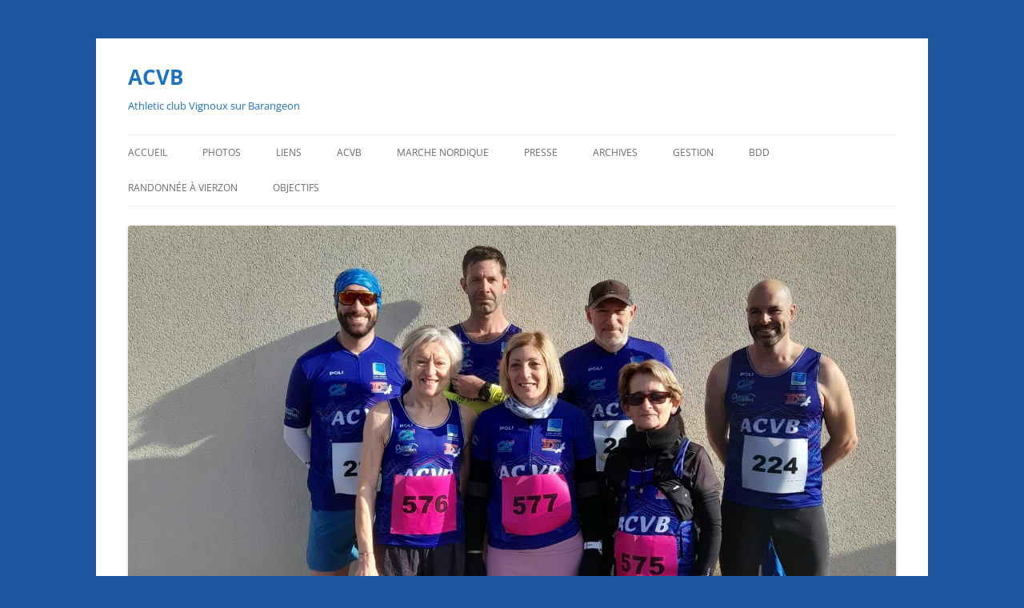

--- FILE ---
content_type: text/html; charset=UTF-8
request_url: https://acvb18.com/index.php/2021/11/30/
body_size: 10823
content:
<!DOCTYPE html>
<html lang="fr-FR">
<head>
<meta charset="UTF-8" />
<meta name="viewport" content="width=device-width, initial-scale=1.0" />
<title>30 | novembre | 2021 | ACVB</title>
<link rel="profile" href="https://gmpg.org/xfn/11" />
<link rel="pingback" href="https://acvb18.com/xmlrpc.php">
<meta name='robots' content='max-image-preview:large' />
<link rel="alternate" type="application/rss+xml" title="ACVB &raquo; Flux" href="https://acvb18.com/index.php/feed/" />
<link rel="alternate" type="application/rss+xml" title="ACVB &raquo; Flux des commentaires" href="https://acvb18.com/index.php/comments/feed/" />
<style id='wp-img-auto-sizes-contain-inline-css' type='text/css'>
img:is([sizes=auto i],[sizes^="auto," i]){contain-intrinsic-size:3000px 1500px}
/*# sourceURL=wp-img-auto-sizes-contain-inline-css */
</style>
<style id='wp-emoji-styles-inline-css' type='text/css'>

	img.wp-smiley, img.emoji {
		display: inline !important;
		border: none !important;
		box-shadow: none !important;
		height: 1em !important;
		width: 1em !important;
		margin: 0 0.07em !important;
		vertical-align: -0.1em !important;
		background: none !important;
		padding: 0 !important;
	}
/*# sourceURL=wp-emoji-styles-inline-css */
</style>
<style id='wp-block-library-inline-css' type='text/css'>
:root{--wp-block-synced-color:#7a00df;--wp-block-synced-color--rgb:122,0,223;--wp-bound-block-color:var(--wp-block-synced-color);--wp-editor-canvas-background:#ddd;--wp-admin-theme-color:#007cba;--wp-admin-theme-color--rgb:0,124,186;--wp-admin-theme-color-darker-10:#006ba1;--wp-admin-theme-color-darker-10--rgb:0,107,160.5;--wp-admin-theme-color-darker-20:#005a87;--wp-admin-theme-color-darker-20--rgb:0,90,135;--wp-admin-border-width-focus:2px}@media (min-resolution:192dpi){:root{--wp-admin-border-width-focus:1.5px}}.wp-element-button{cursor:pointer}:root .has-very-light-gray-background-color{background-color:#eee}:root .has-very-dark-gray-background-color{background-color:#313131}:root .has-very-light-gray-color{color:#eee}:root .has-very-dark-gray-color{color:#313131}:root .has-vivid-green-cyan-to-vivid-cyan-blue-gradient-background{background:linear-gradient(135deg,#00d084,#0693e3)}:root .has-purple-crush-gradient-background{background:linear-gradient(135deg,#34e2e4,#4721fb 50%,#ab1dfe)}:root .has-hazy-dawn-gradient-background{background:linear-gradient(135deg,#faaca8,#dad0ec)}:root .has-subdued-olive-gradient-background{background:linear-gradient(135deg,#fafae1,#67a671)}:root .has-atomic-cream-gradient-background{background:linear-gradient(135deg,#fdd79a,#004a59)}:root .has-nightshade-gradient-background{background:linear-gradient(135deg,#330968,#31cdcf)}:root .has-midnight-gradient-background{background:linear-gradient(135deg,#020381,#2874fc)}:root{--wp--preset--font-size--normal:16px;--wp--preset--font-size--huge:42px}.has-regular-font-size{font-size:1em}.has-larger-font-size{font-size:2.625em}.has-normal-font-size{font-size:var(--wp--preset--font-size--normal)}.has-huge-font-size{font-size:var(--wp--preset--font-size--huge)}.has-text-align-center{text-align:center}.has-text-align-left{text-align:left}.has-text-align-right{text-align:right}.has-fit-text{white-space:nowrap!important}#end-resizable-editor-section{display:none}.aligncenter{clear:both}.items-justified-left{justify-content:flex-start}.items-justified-center{justify-content:center}.items-justified-right{justify-content:flex-end}.items-justified-space-between{justify-content:space-between}.screen-reader-text{border:0;clip-path:inset(50%);height:1px;margin:-1px;overflow:hidden;padding:0;position:absolute;width:1px;word-wrap:normal!important}.screen-reader-text:focus{background-color:#ddd;clip-path:none;color:#444;display:block;font-size:1em;height:auto;left:5px;line-height:normal;padding:15px 23px 14px;text-decoration:none;top:5px;width:auto;z-index:100000}html :where(.has-border-color){border-style:solid}html :where([style*=border-top-color]){border-top-style:solid}html :where([style*=border-right-color]){border-right-style:solid}html :where([style*=border-bottom-color]){border-bottom-style:solid}html :where([style*=border-left-color]){border-left-style:solid}html :where([style*=border-width]){border-style:solid}html :where([style*=border-top-width]){border-top-style:solid}html :where([style*=border-right-width]){border-right-style:solid}html :where([style*=border-bottom-width]){border-bottom-style:solid}html :where([style*=border-left-width]){border-left-style:solid}html :where(img[class*=wp-image-]){height:auto;max-width:100%}:where(figure){margin:0 0 1em}html :where(.is-position-sticky){--wp-admin--admin-bar--position-offset:var(--wp-admin--admin-bar--height,0px)}@media screen and (max-width:600px){html :where(.is-position-sticky){--wp-admin--admin-bar--position-offset:0px}}

/*# sourceURL=wp-block-library-inline-css */
</style><style id='wp-block-heading-inline-css' type='text/css'>
h1:where(.wp-block-heading).has-background,h2:where(.wp-block-heading).has-background,h3:where(.wp-block-heading).has-background,h4:where(.wp-block-heading).has-background,h5:where(.wp-block-heading).has-background,h6:where(.wp-block-heading).has-background{padding:1.25em 2.375em}h1.has-text-align-left[style*=writing-mode]:where([style*=vertical-lr]),h1.has-text-align-right[style*=writing-mode]:where([style*=vertical-rl]),h2.has-text-align-left[style*=writing-mode]:where([style*=vertical-lr]),h2.has-text-align-right[style*=writing-mode]:where([style*=vertical-rl]),h3.has-text-align-left[style*=writing-mode]:where([style*=vertical-lr]),h3.has-text-align-right[style*=writing-mode]:where([style*=vertical-rl]),h4.has-text-align-left[style*=writing-mode]:where([style*=vertical-lr]),h4.has-text-align-right[style*=writing-mode]:where([style*=vertical-rl]),h5.has-text-align-left[style*=writing-mode]:where([style*=vertical-lr]),h5.has-text-align-right[style*=writing-mode]:where([style*=vertical-rl]),h6.has-text-align-left[style*=writing-mode]:where([style*=vertical-lr]),h6.has-text-align-right[style*=writing-mode]:where([style*=vertical-rl]){rotate:180deg}
/*# sourceURL=https://acvb18.com/wp-includes/blocks/heading/style.min.css */
</style>
<style id='wp-block-image-inline-css' type='text/css'>
.wp-block-image>a,.wp-block-image>figure>a{display:inline-block}.wp-block-image img{box-sizing:border-box;height:auto;max-width:100%;vertical-align:bottom}@media not (prefers-reduced-motion){.wp-block-image img.hide{visibility:hidden}.wp-block-image img.show{animation:show-content-image .4s}}.wp-block-image[style*=border-radius] img,.wp-block-image[style*=border-radius]>a{border-radius:inherit}.wp-block-image.has-custom-border img{box-sizing:border-box}.wp-block-image.aligncenter{text-align:center}.wp-block-image.alignfull>a,.wp-block-image.alignwide>a{width:100%}.wp-block-image.alignfull img,.wp-block-image.alignwide img{height:auto;width:100%}.wp-block-image .aligncenter,.wp-block-image .alignleft,.wp-block-image .alignright,.wp-block-image.aligncenter,.wp-block-image.alignleft,.wp-block-image.alignright{display:table}.wp-block-image .aligncenter>figcaption,.wp-block-image .alignleft>figcaption,.wp-block-image .alignright>figcaption,.wp-block-image.aligncenter>figcaption,.wp-block-image.alignleft>figcaption,.wp-block-image.alignright>figcaption{caption-side:bottom;display:table-caption}.wp-block-image .alignleft{float:left;margin:.5em 1em .5em 0}.wp-block-image .alignright{float:right;margin:.5em 0 .5em 1em}.wp-block-image .aligncenter{margin-left:auto;margin-right:auto}.wp-block-image :where(figcaption){margin-bottom:1em;margin-top:.5em}.wp-block-image.is-style-circle-mask img{border-radius:9999px}@supports ((-webkit-mask-image:none) or (mask-image:none)) or (-webkit-mask-image:none){.wp-block-image.is-style-circle-mask img{border-radius:0;-webkit-mask-image:url('data:image/svg+xml;utf8,<svg viewBox="0 0 100 100" xmlns="http://www.w3.org/2000/svg"><circle cx="50" cy="50" r="50"/></svg>');mask-image:url('data:image/svg+xml;utf8,<svg viewBox="0 0 100 100" xmlns="http://www.w3.org/2000/svg"><circle cx="50" cy="50" r="50"/></svg>');mask-mode:alpha;-webkit-mask-position:center;mask-position:center;-webkit-mask-repeat:no-repeat;mask-repeat:no-repeat;-webkit-mask-size:contain;mask-size:contain}}:root :where(.wp-block-image.is-style-rounded img,.wp-block-image .is-style-rounded img){border-radius:9999px}.wp-block-image figure{margin:0}.wp-lightbox-container{display:flex;flex-direction:column;position:relative}.wp-lightbox-container img{cursor:zoom-in}.wp-lightbox-container img:hover+button{opacity:1}.wp-lightbox-container button{align-items:center;backdrop-filter:blur(16px) saturate(180%);background-color:#5a5a5a40;border:none;border-radius:4px;cursor:zoom-in;display:flex;height:20px;justify-content:center;opacity:0;padding:0;position:absolute;right:16px;text-align:center;top:16px;width:20px;z-index:100}@media not (prefers-reduced-motion){.wp-lightbox-container button{transition:opacity .2s ease}}.wp-lightbox-container button:focus-visible{outline:3px auto #5a5a5a40;outline:3px auto -webkit-focus-ring-color;outline-offset:3px}.wp-lightbox-container button:hover{cursor:pointer;opacity:1}.wp-lightbox-container button:focus{opacity:1}.wp-lightbox-container button:focus,.wp-lightbox-container button:hover,.wp-lightbox-container button:not(:hover):not(:active):not(.has-background){background-color:#5a5a5a40;border:none}.wp-lightbox-overlay{box-sizing:border-box;cursor:zoom-out;height:100vh;left:0;overflow:hidden;position:fixed;top:0;visibility:hidden;width:100%;z-index:100000}.wp-lightbox-overlay .close-button{align-items:center;cursor:pointer;display:flex;justify-content:center;min-height:40px;min-width:40px;padding:0;position:absolute;right:calc(env(safe-area-inset-right) + 16px);top:calc(env(safe-area-inset-top) + 16px);z-index:5000000}.wp-lightbox-overlay .close-button:focus,.wp-lightbox-overlay .close-button:hover,.wp-lightbox-overlay .close-button:not(:hover):not(:active):not(.has-background){background:none;border:none}.wp-lightbox-overlay .lightbox-image-container{height:var(--wp--lightbox-container-height);left:50%;overflow:hidden;position:absolute;top:50%;transform:translate(-50%,-50%);transform-origin:top left;width:var(--wp--lightbox-container-width);z-index:9999999999}.wp-lightbox-overlay .wp-block-image{align-items:center;box-sizing:border-box;display:flex;height:100%;justify-content:center;margin:0;position:relative;transform-origin:0 0;width:100%;z-index:3000000}.wp-lightbox-overlay .wp-block-image img{height:var(--wp--lightbox-image-height);min-height:var(--wp--lightbox-image-height);min-width:var(--wp--lightbox-image-width);width:var(--wp--lightbox-image-width)}.wp-lightbox-overlay .wp-block-image figcaption{display:none}.wp-lightbox-overlay button{background:none;border:none}.wp-lightbox-overlay .scrim{background-color:#fff;height:100%;opacity:.9;position:absolute;width:100%;z-index:2000000}.wp-lightbox-overlay.active{visibility:visible}@media not (prefers-reduced-motion){.wp-lightbox-overlay.active{animation:turn-on-visibility .25s both}.wp-lightbox-overlay.active img{animation:turn-on-visibility .35s both}.wp-lightbox-overlay.show-closing-animation:not(.active){animation:turn-off-visibility .35s both}.wp-lightbox-overlay.show-closing-animation:not(.active) img{animation:turn-off-visibility .25s both}.wp-lightbox-overlay.zoom.active{animation:none;opacity:1;visibility:visible}.wp-lightbox-overlay.zoom.active .lightbox-image-container{animation:lightbox-zoom-in .4s}.wp-lightbox-overlay.zoom.active .lightbox-image-container img{animation:none}.wp-lightbox-overlay.zoom.active .scrim{animation:turn-on-visibility .4s forwards}.wp-lightbox-overlay.zoom.show-closing-animation:not(.active){animation:none}.wp-lightbox-overlay.zoom.show-closing-animation:not(.active) .lightbox-image-container{animation:lightbox-zoom-out .4s}.wp-lightbox-overlay.zoom.show-closing-animation:not(.active) .lightbox-image-container img{animation:none}.wp-lightbox-overlay.zoom.show-closing-animation:not(.active) .scrim{animation:turn-off-visibility .4s forwards}}@keyframes show-content-image{0%{visibility:hidden}99%{visibility:hidden}to{visibility:visible}}@keyframes turn-on-visibility{0%{opacity:0}to{opacity:1}}@keyframes turn-off-visibility{0%{opacity:1;visibility:visible}99%{opacity:0;visibility:visible}to{opacity:0;visibility:hidden}}@keyframes lightbox-zoom-in{0%{transform:translate(calc((-100vw + var(--wp--lightbox-scrollbar-width))/2 + var(--wp--lightbox-initial-left-position)),calc(-50vh + var(--wp--lightbox-initial-top-position))) scale(var(--wp--lightbox-scale))}to{transform:translate(-50%,-50%) scale(1)}}@keyframes lightbox-zoom-out{0%{transform:translate(-50%,-50%) scale(1);visibility:visible}99%{visibility:visible}to{transform:translate(calc((-100vw + var(--wp--lightbox-scrollbar-width))/2 + var(--wp--lightbox-initial-left-position)),calc(-50vh + var(--wp--lightbox-initial-top-position))) scale(var(--wp--lightbox-scale));visibility:hidden}}
/*# sourceURL=https://acvb18.com/wp-includes/blocks/image/style.min.css */
</style>
<style id='wp-block-image-theme-inline-css' type='text/css'>
:root :where(.wp-block-image figcaption){color:#555;font-size:13px;text-align:center}.is-dark-theme :root :where(.wp-block-image figcaption){color:#ffffffa6}.wp-block-image{margin:0 0 1em}
/*# sourceURL=https://acvb18.com/wp-includes/blocks/image/theme.min.css */
</style>
<style id='wp-block-list-inline-css' type='text/css'>
ol,ul{box-sizing:border-box}:root :where(.wp-block-list.has-background){padding:1.25em 2.375em}
/*# sourceURL=https://acvb18.com/wp-includes/blocks/list/style.min.css */
</style>
<style id='wp-block-paragraph-inline-css' type='text/css'>
.is-small-text{font-size:.875em}.is-regular-text{font-size:1em}.is-large-text{font-size:2.25em}.is-larger-text{font-size:3em}.has-drop-cap:not(:focus):first-letter{float:left;font-size:8.4em;font-style:normal;font-weight:100;line-height:.68;margin:.05em .1em 0 0;text-transform:uppercase}body.rtl .has-drop-cap:not(:focus):first-letter{float:none;margin-left:.1em}p.has-drop-cap.has-background{overflow:hidden}:root :where(p.has-background){padding:1.25em 2.375em}:where(p.has-text-color:not(.has-link-color)) a{color:inherit}p.has-text-align-left[style*="writing-mode:vertical-lr"],p.has-text-align-right[style*="writing-mode:vertical-rl"]{rotate:180deg}
/*# sourceURL=https://acvb18.com/wp-includes/blocks/paragraph/style.min.css */
</style>
<style id='global-styles-inline-css' type='text/css'>
:root{--wp--preset--aspect-ratio--square: 1;--wp--preset--aspect-ratio--4-3: 4/3;--wp--preset--aspect-ratio--3-4: 3/4;--wp--preset--aspect-ratio--3-2: 3/2;--wp--preset--aspect-ratio--2-3: 2/3;--wp--preset--aspect-ratio--16-9: 16/9;--wp--preset--aspect-ratio--9-16: 9/16;--wp--preset--color--black: #000000;--wp--preset--color--cyan-bluish-gray: #abb8c3;--wp--preset--color--white: #fff;--wp--preset--color--pale-pink: #f78da7;--wp--preset--color--vivid-red: #cf2e2e;--wp--preset--color--luminous-vivid-orange: #ff6900;--wp--preset--color--luminous-vivid-amber: #fcb900;--wp--preset--color--light-green-cyan: #7bdcb5;--wp--preset--color--vivid-green-cyan: #00d084;--wp--preset--color--pale-cyan-blue: #8ed1fc;--wp--preset--color--vivid-cyan-blue: #0693e3;--wp--preset--color--vivid-purple: #9b51e0;--wp--preset--color--blue: #21759b;--wp--preset--color--dark-gray: #444;--wp--preset--color--medium-gray: #9f9f9f;--wp--preset--color--light-gray: #e6e6e6;--wp--preset--gradient--vivid-cyan-blue-to-vivid-purple: linear-gradient(135deg,rgb(6,147,227) 0%,rgb(155,81,224) 100%);--wp--preset--gradient--light-green-cyan-to-vivid-green-cyan: linear-gradient(135deg,rgb(122,220,180) 0%,rgb(0,208,130) 100%);--wp--preset--gradient--luminous-vivid-amber-to-luminous-vivid-orange: linear-gradient(135deg,rgb(252,185,0) 0%,rgb(255,105,0) 100%);--wp--preset--gradient--luminous-vivid-orange-to-vivid-red: linear-gradient(135deg,rgb(255,105,0) 0%,rgb(207,46,46) 100%);--wp--preset--gradient--very-light-gray-to-cyan-bluish-gray: linear-gradient(135deg,rgb(238,238,238) 0%,rgb(169,184,195) 100%);--wp--preset--gradient--cool-to-warm-spectrum: linear-gradient(135deg,rgb(74,234,220) 0%,rgb(151,120,209) 20%,rgb(207,42,186) 40%,rgb(238,44,130) 60%,rgb(251,105,98) 80%,rgb(254,248,76) 100%);--wp--preset--gradient--blush-light-purple: linear-gradient(135deg,rgb(255,206,236) 0%,rgb(152,150,240) 100%);--wp--preset--gradient--blush-bordeaux: linear-gradient(135deg,rgb(254,205,165) 0%,rgb(254,45,45) 50%,rgb(107,0,62) 100%);--wp--preset--gradient--luminous-dusk: linear-gradient(135deg,rgb(255,203,112) 0%,rgb(199,81,192) 50%,rgb(65,88,208) 100%);--wp--preset--gradient--pale-ocean: linear-gradient(135deg,rgb(255,245,203) 0%,rgb(182,227,212) 50%,rgb(51,167,181) 100%);--wp--preset--gradient--electric-grass: linear-gradient(135deg,rgb(202,248,128) 0%,rgb(113,206,126) 100%);--wp--preset--gradient--midnight: linear-gradient(135deg,rgb(2,3,129) 0%,rgb(40,116,252) 100%);--wp--preset--font-size--small: 13px;--wp--preset--font-size--medium: 20px;--wp--preset--font-size--large: 36px;--wp--preset--font-size--x-large: 42px;--wp--preset--spacing--20: 0.44rem;--wp--preset--spacing--30: 0.67rem;--wp--preset--spacing--40: 1rem;--wp--preset--spacing--50: 1.5rem;--wp--preset--spacing--60: 2.25rem;--wp--preset--spacing--70: 3.38rem;--wp--preset--spacing--80: 5.06rem;--wp--preset--shadow--natural: 6px 6px 9px rgba(0, 0, 0, 0.2);--wp--preset--shadow--deep: 12px 12px 50px rgba(0, 0, 0, 0.4);--wp--preset--shadow--sharp: 6px 6px 0px rgba(0, 0, 0, 0.2);--wp--preset--shadow--outlined: 6px 6px 0px -3px rgb(255, 255, 255), 6px 6px rgb(0, 0, 0);--wp--preset--shadow--crisp: 6px 6px 0px rgb(0, 0, 0);}:where(.is-layout-flex){gap: 0.5em;}:where(.is-layout-grid){gap: 0.5em;}body .is-layout-flex{display: flex;}.is-layout-flex{flex-wrap: wrap;align-items: center;}.is-layout-flex > :is(*, div){margin: 0;}body .is-layout-grid{display: grid;}.is-layout-grid > :is(*, div){margin: 0;}:where(.wp-block-columns.is-layout-flex){gap: 2em;}:where(.wp-block-columns.is-layout-grid){gap: 2em;}:where(.wp-block-post-template.is-layout-flex){gap: 1.25em;}:where(.wp-block-post-template.is-layout-grid){gap: 1.25em;}.has-black-color{color: var(--wp--preset--color--black) !important;}.has-cyan-bluish-gray-color{color: var(--wp--preset--color--cyan-bluish-gray) !important;}.has-white-color{color: var(--wp--preset--color--white) !important;}.has-pale-pink-color{color: var(--wp--preset--color--pale-pink) !important;}.has-vivid-red-color{color: var(--wp--preset--color--vivid-red) !important;}.has-luminous-vivid-orange-color{color: var(--wp--preset--color--luminous-vivid-orange) !important;}.has-luminous-vivid-amber-color{color: var(--wp--preset--color--luminous-vivid-amber) !important;}.has-light-green-cyan-color{color: var(--wp--preset--color--light-green-cyan) !important;}.has-vivid-green-cyan-color{color: var(--wp--preset--color--vivid-green-cyan) !important;}.has-pale-cyan-blue-color{color: var(--wp--preset--color--pale-cyan-blue) !important;}.has-vivid-cyan-blue-color{color: var(--wp--preset--color--vivid-cyan-blue) !important;}.has-vivid-purple-color{color: var(--wp--preset--color--vivid-purple) !important;}.has-black-background-color{background-color: var(--wp--preset--color--black) !important;}.has-cyan-bluish-gray-background-color{background-color: var(--wp--preset--color--cyan-bluish-gray) !important;}.has-white-background-color{background-color: var(--wp--preset--color--white) !important;}.has-pale-pink-background-color{background-color: var(--wp--preset--color--pale-pink) !important;}.has-vivid-red-background-color{background-color: var(--wp--preset--color--vivid-red) !important;}.has-luminous-vivid-orange-background-color{background-color: var(--wp--preset--color--luminous-vivid-orange) !important;}.has-luminous-vivid-amber-background-color{background-color: var(--wp--preset--color--luminous-vivid-amber) !important;}.has-light-green-cyan-background-color{background-color: var(--wp--preset--color--light-green-cyan) !important;}.has-vivid-green-cyan-background-color{background-color: var(--wp--preset--color--vivid-green-cyan) !important;}.has-pale-cyan-blue-background-color{background-color: var(--wp--preset--color--pale-cyan-blue) !important;}.has-vivid-cyan-blue-background-color{background-color: var(--wp--preset--color--vivid-cyan-blue) !important;}.has-vivid-purple-background-color{background-color: var(--wp--preset--color--vivid-purple) !important;}.has-black-border-color{border-color: var(--wp--preset--color--black) !important;}.has-cyan-bluish-gray-border-color{border-color: var(--wp--preset--color--cyan-bluish-gray) !important;}.has-white-border-color{border-color: var(--wp--preset--color--white) !important;}.has-pale-pink-border-color{border-color: var(--wp--preset--color--pale-pink) !important;}.has-vivid-red-border-color{border-color: var(--wp--preset--color--vivid-red) !important;}.has-luminous-vivid-orange-border-color{border-color: var(--wp--preset--color--luminous-vivid-orange) !important;}.has-luminous-vivid-amber-border-color{border-color: var(--wp--preset--color--luminous-vivid-amber) !important;}.has-light-green-cyan-border-color{border-color: var(--wp--preset--color--light-green-cyan) !important;}.has-vivid-green-cyan-border-color{border-color: var(--wp--preset--color--vivid-green-cyan) !important;}.has-pale-cyan-blue-border-color{border-color: var(--wp--preset--color--pale-cyan-blue) !important;}.has-vivid-cyan-blue-border-color{border-color: var(--wp--preset--color--vivid-cyan-blue) !important;}.has-vivid-purple-border-color{border-color: var(--wp--preset--color--vivid-purple) !important;}.has-vivid-cyan-blue-to-vivid-purple-gradient-background{background: var(--wp--preset--gradient--vivid-cyan-blue-to-vivid-purple) !important;}.has-light-green-cyan-to-vivid-green-cyan-gradient-background{background: var(--wp--preset--gradient--light-green-cyan-to-vivid-green-cyan) !important;}.has-luminous-vivid-amber-to-luminous-vivid-orange-gradient-background{background: var(--wp--preset--gradient--luminous-vivid-amber-to-luminous-vivid-orange) !important;}.has-luminous-vivid-orange-to-vivid-red-gradient-background{background: var(--wp--preset--gradient--luminous-vivid-orange-to-vivid-red) !important;}.has-very-light-gray-to-cyan-bluish-gray-gradient-background{background: var(--wp--preset--gradient--very-light-gray-to-cyan-bluish-gray) !important;}.has-cool-to-warm-spectrum-gradient-background{background: var(--wp--preset--gradient--cool-to-warm-spectrum) !important;}.has-blush-light-purple-gradient-background{background: var(--wp--preset--gradient--blush-light-purple) !important;}.has-blush-bordeaux-gradient-background{background: var(--wp--preset--gradient--blush-bordeaux) !important;}.has-luminous-dusk-gradient-background{background: var(--wp--preset--gradient--luminous-dusk) !important;}.has-pale-ocean-gradient-background{background: var(--wp--preset--gradient--pale-ocean) !important;}.has-electric-grass-gradient-background{background: var(--wp--preset--gradient--electric-grass) !important;}.has-midnight-gradient-background{background: var(--wp--preset--gradient--midnight) !important;}.has-small-font-size{font-size: var(--wp--preset--font-size--small) !important;}.has-medium-font-size{font-size: var(--wp--preset--font-size--medium) !important;}.has-large-font-size{font-size: var(--wp--preset--font-size--large) !important;}.has-x-large-font-size{font-size: var(--wp--preset--font-size--x-large) !important;}
/*# sourceURL=global-styles-inline-css */
</style>

<style id='classic-theme-styles-inline-css' type='text/css'>
/*! This file is auto-generated */
.wp-block-button__link{color:#fff;background-color:#32373c;border-radius:9999px;box-shadow:none;text-decoration:none;padding:calc(.667em + 2px) calc(1.333em + 2px);font-size:1.125em}.wp-block-file__button{background:#32373c;color:#fff;text-decoration:none}
/*# sourceURL=/wp-includes/css/classic-themes.min.css */
</style>
<link rel='stylesheet' id='twentytwelve-fonts-css' href='https://acvb18.com/wp-content/themes/twentytwelve/fonts/font-open-sans.css?ver=20230328' type='text/css' media='all' />
<link rel='stylesheet' id='twentytwelve-style-css' href='https://acvb18.com/wp-content/themes/twentytwelve/style.css?ver=20251202' type='text/css' media='all' />
<link rel='stylesheet' id='twentytwelve-block-style-css' href='https://acvb18.com/wp-content/themes/twentytwelve/css/blocks.css?ver=20251031' type='text/css' media='all' />
<script type="text/javascript" src="https://acvb18.com/wp-includes/js/jquery/jquery.min.js?ver=3.7.1" id="jquery-core-js"></script>
<script type="text/javascript" src="https://acvb18.com/wp-includes/js/jquery/jquery-migrate.min.js?ver=3.4.1" id="jquery-migrate-js"></script>
<script type="text/javascript" src="https://acvb18.com/wp-content/themes/twentytwelve/js/navigation.js?ver=20250303" id="twentytwelve-navigation-js" defer="defer" data-wp-strategy="defer"></script>
<link rel="https://api.w.org/" href="https://acvb18.com/index.php/wp-json/" /><link rel="EditURI" type="application/rsd+xml" title="RSD" href="https://acvb18.com/xmlrpc.php?rsd" />
	<style type="text/css" id="twentytwelve-header-css">
			.site-header h1 a,
		.site-header h2 {
			color: #1e73be;
		}
		</style>
	<style type="text/css" id="custom-background-css">
body.custom-background { background-color: #1c56a0; }
</style>
	<link rel="icon" href="https://acvb18.com/wp-content/uploads/2023/09/cropped-logo_ACVB_ok_512-32x32.jpg" sizes="32x32" />
<link rel="icon" href="https://acvb18.com/wp-content/uploads/2023/09/cropped-logo_ACVB_ok_512-192x192.jpg" sizes="192x192" />
<link rel="apple-touch-icon" href="https://acvb18.com/wp-content/uploads/2023/09/cropped-logo_ACVB_ok_512-180x180.jpg" />
<meta name="msapplication-TileImage" content="https://acvb18.com/wp-content/uploads/2023/09/cropped-logo_ACVB_ok_512-270x270.jpg" />

<!-- BEGIN Analytics Insights v6.3.11 - https://wordpress.org/plugins/analytics-insights/ -->
<script async src="https://www.googletagmanager.com/gtag/js?id=G-F59JC1X75E"></script>
<script>
  window.dataLayer = window.dataLayer || [];
  function gtag(){dataLayer.push(arguments);}
  gtag('js', new Date());
  gtag('config', 'G-F59JC1X75E');
  if (window.performance) {
    var timeSincePageLoad = Math.round(performance.now());
    gtag('event', 'timing_complete', {
      'name': 'load',
      'value': timeSincePageLoad,
      'event_category': 'JS Dependencies'
    });
  }
</script>
<!-- END Analytics Insights -->
</head>

<body data-rsssl=1 class="archive date custom-background wp-embed-responsive wp-theme-twentytwelve custom-font-enabled">
<div id="page" class="hfeed site">
	<a class="screen-reader-text skip-link" href="#content">Aller au contenu</a>
	<header id="masthead" class="site-header">
		<hgroup>
							<h1 class="site-title"><a href="https://acvb18.com/" rel="home" >ACVB</a></h1>
								<h2 class="site-description">Athletic club Vignoux sur Barangeon</h2>
					</hgroup>

		<nav id="site-navigation" class="main-navigation">
			<button class="menu-toggle">Menu</button>
			<div class="menu-principal-container"><ul id="menu-principal" class="nav-menu"><li id="menu-item-45" class="menu-item menu-item-type-custom menu-item-object-custom menu-item-home menu-item-45"><a href="https://acvb18.com">Accueil</a></li>
<li id="menu-item-170" class="menu-item menu-item-type-post_type menu-item-object-page menu-item-170"><a href="https://acvb18.com/index.php/galerie-photos/">Photos</a></li>
<li id="menu-item-225" class="menu-item menu-item-type-post_type menu-item-object-page menu-item-225"><a href="https://acvb18.com/index.php/liens-utiles/">Liens</a></li>
<li id="menu-item-246" class="menu-item menu-item-type-post_type menu-item-object-page menu-item-246"><a href="https://acvb18.com/index.php/acvb-2/">ACVB</a></li>
<li id="menu-item-316" class="menu-item menu-item-type-post_type menu-item-object-page menu-item-316"><a href="https://acvb18.com/index.php/marche-nordique/">Marche Nordique</a></li>
<li id="menu-item-683" class="menu-item menu-item-type-post_type menu-item-object-page menu-item-683"><a href="https://acvb18.com/index.php/presse/">Presse</a></li>
<li id="menu-item-1060" class="menu-item menu-item-type-post_type menu-item-object-page menu-item-1060"><a href="https://acvb18.com/index.php/archives/">Archives</a></li>
<li id="menu-item-3764" class="menu-item menu-item-type-post_type menu-item-object-page menu-item-3764"><a href="https://acvb18.com/index.php/gestion/">Gestion</a></li>
<li id="menu-item-1095" class="menu-item menu-item-type-post_type menu-item-object-page menu-item-1095"><a href="https://acvb18.com/index.php/bdd/">BDD</a></li>
<li id="menu-item-4090" class="menu-item menu-item-type-post_type menu-item-object-page menu-item-4090"><a href="https://acvb18.com/index.php/randonnee-a-vierzon/">Randonnée à Vierzon</a></li>
<li id="menu-item-1156" class="menu-item menu-item-type-custom menu-item-object-custom menu-item-1156"><a href="https://acvb18.com/Perso/liste_objectifs_prenom.php">Objectifs</a></li>
</ul></div>		</nav><!-- #site-navigation -->

				<a href="https://acvb18.com/"  rel="home"><img src="https://acvb18.com/wp-content/uploads/2025/02/cropped-IMG-20250216-WA0027.jpg" width="1495" height="715" alt="ACVB" class="header-image" srcset="https://acvb18.com/wp-content/uploads/2025/02/cropped-IMG-20250216-WA0027.jpg 1495w, https://acvb18.com/wp-content/uploads/2025/02/cropped-IMG-20250216-WA0027-300x143.jpg 300w, https://acvb18.com/wp-content/uploads/2025/02/cropped-IMG-20250216-WA0027-1024x490.jpg 1024w, https://acvb18.com/wp-content/uploads/2025/02/cropped-IMG-20250216-WA0027-768x367.jpg 768w, https://acvb18.com/wp-content/uploads/2025/02/cropped-IMG-20250216-WA0027-624x298.jpg 624w" sizes="(max-width: 1495px) 100vw, 1495px" decoding="async" fetchpriority="high" /></a>
			</header><!-- #masthead -->

	<div id="main" class="wrapper">

	<section id="primary" class="site-content">
		<div id="content" role="main">

					<header class="archive-header">
				<h1 class="archive-title">
				Archives quotidiennes&nbsp;:				</h1>
			</header><!-- .archive-header -->

			
	<article id="post-2184" class="post-2184 post type-post status-publish format-standard hentry category-non-classe">
				<header class="entry-header">
			
						<h1 class="entry-title">
				<a href="https://acvb18.com/index.php/2021/11/30/dimanche-mouvemente-a-lacvb/" rel="bookmark">Dimanche mouvementé à l&rsquo;ACVB!!</a>
			</h1>
								</header><!-- .entry-header -->

				<div class="entry-content">
			
<ol class="wp-block-list"><li>Marathon de Nice &#8211; Cannes</li><li>30 <sup>ème</sup> Marathon de La Rochelle</li><li>Cross de Virlay</li></ol>



<h2 class="wp-block-heading">Cross de Virlay ( à côté de St Amand-Montrond)</h2>



<figure class="wp-block-image size-large is-resized"><img decoding="async" src="https://acvb18.com/wp-content/uploads/2021/11/IMG-20211128-WA0009.jpg" alt="" class="wp-image-2189" width="342" height="456" srcset="https://acvb18.com/wp-content/uploads/2021/11/IMG-20211128-WA0009.jpg 768w, https://acvb18.com/wp-content/uploads/2021/11/IMG-20211128-WA0009-225x300.jpg 225w, https://acvb18.com/wp-content/uploads/2021/11/IMG-20211128-WA0009-624x832.jpg 624w" sizes="(max-width: 342px) 100vw, 342px" /><figcaption>Les courageux compétiteurs sous un temps maussade</figcaption></figure>



<figure class="wp-block-image size-large is-resized"><img decoding="async" src="https://acvb18.com/wp-content/uploads/2021/11/IMG_20211130_154556-768x1024.jpg" alt="" class="wp-image-2188" width="384" height="512" srcset="https://acvb18.com/wp-content/uploads/2021/11/IMG_20211130_154556-768x1024.jpg 768w, https://acvb18.com/wp-content/uploads/2021/11/IMG_20211130_154556-225x300.jpg 225w, https://acvb18.com/wp-content/uploads/2021/11/IMG_20211130_154556-1152x1536.jpg 1152w, https://acvb18.com/wp-content/uploads/2021/11/IMG_20211130_154556-1536x2048.jpg 1536w, https://acvb18.com/wp-content/uploads/2021/11/IMG_20211130_154556-624x832.jpg 624w, https://acvb18.com/wp-content/uploads/2021/11/IMG_20211130_154556-scaled.jpg 1920w" sizes="(max-width: 384px) 100vw, 384px" /><figcaption>Les voici dans la bouillasse !!</figcaption></figure>



<h2 class="wp-block-heading">Marathon de Nice &#8211; Cannes</h2>



<figure class="wp-block-image size-large is-resized"><img loading="lazy" decoding="async" src="https://acvb18.com/wp-content/uploads/2021/11/received_631560791218517.jpeg" alt="" class="wp-image-2187" width="448" height="299" srcset="https://acvb18.com/wp-content/uploads/2021/11/received_631560791218517.jpeg 896w, https://acvb18.com/wp-content/uploads/2021/11/received_631560791218517-300x200.jpeg 300w, https://acvb18.com/wp-content/uploads/2021/11/received_631560791218517-768x513.jpeg 768w, https://acvb18.com/wp-content/uploads/2021/11/received_631560791218517-624x416.jpeg 624w" sizes="auto, (max-width: 448px) 100vw, 448px" /><figcaption>Avant le départ: les sourires sont présents ainsi que le soleil.</figcaption></figure>



<figure class="wp-block-image size-large is-resized"><img loading="lazy" decoding="async" src="https://acvb18.com/wp-content/uploads/2021/11/IMG_20211130_165937-768x1024.jpg" alt="" class="wp-image-2195" width="384" height="512" srcset="https://acvb18.com/wp-content/uploads/2021/11/IMG_20211130_165937-768x1024.jpg 768w, https://acvb18.com/wp-content/uploads/2021/11/IMG_20211130_165937-225x300.jpg 225w, https://acvb18.com/wp-content/uploads/2021/11/IMG_20211130_165937-1152x1536.jpg 1152w, https://acvb18.com/wp-content/uploads/2021/11/IMG_20211130_165937-1536x2048.jpg 1536w, https://acvb18.com/wp-content/uploads/2021/11/IMG_20211130_165937-624x832.jpg 624w, https://acvb18.com/wp-content/uploads/2021/11/IMG_20211130_165937-scaled.jpg 1920w" sizes="auto, (max-width: 384px) 100vw, 384px" /><figcaption>Le Soleil est encore présent &#8230; !!!</figcaption></figure>



<h2 class="wp-block-heading">30 <sup>ème</sup> Marathon de la Rochelle</h2>



<figure class="wp-block-image size-large is-resized"><img loading="lazy" decoding="async" src="https://acvb18.com/wp-content/uploads/2021/11/IMG_20211130_175903-768x1024.jpg" alt="" class="wp-image-2198" width="384" height="512" srcset="https://acvb18.com/wp-content/uploads/2021/11/IMG_20211130_175903-768x1024.jpg 768w, https://acvb18.com/wp-content/uploads/2021/11/IMG_20211130_175903-225x300.jpg 225w, https://acvb18.com/wp-content/uploads/2021/11/IMG_20211130_175903-1152x1536.jpg 1152w, https://acvb18.com/wp-content/uploads/2021/11/IMG_20211130_175903-1536x2048.jpg 1536w, https://acvb18.com/wp-content/uploads/2021/11/IMG_20211130_175903-624x832.jpg 624w, https://acvb18.com/wp-content/uploads/2021/11/IMG_20211130_175903-scaled.jpg 1920w" sizes="auto, (max-width: 384px) 100vw, 384px" /><figcaption>A défaut de photos des concurrents &#8230; !</figcaption></figure>



<p>Mais Laurent, Maxine et Yann ont bel et bien participé au marathon de la Rochelle. N&rsquo;oublions pas la participation de Gérard sur le 10km.</p>
					</div><!-- .entry-content -->
		
		<footer class="entry-meta">
			Cette entrée a été publiée dans <a href="https://acvb18.com/index.php/category/non-classe/" rel="category tag">Non classé</a> le <a href="https://acvb18.com/index.php/2021/11/30/dimanche-mouvemente-a-lacvb/" title="18 h 10 min" rel="bookmark"><time class="entry-date" datetime="2021-11-30T18:10:08+01:00">30 novembre 2021</time></a> <span class="by-author">par <span class="author vcard"><a class="url fn n" href="https://acvb18.com/index.php/author/admin3669/" title="Afficher tous les articles par Guy" rel="author">Guy</a></span></span>.								</footer><!-- .entry-meta -->
	</article><!-- #post -->

		
		</div><!-- #content -->
	</section><!-- #primary -->


			<div id="secondary" class="widget-area" role="complementary">
			<aside id="block-6" class="widget widget_block widget_text">
<p><strong>Contacts:</strong><br>Marche nordique: 06 88 59 18 60<br>Running: 06 31 52 79 50</p>
</aside><aside id="text-2" class="widget widget_text"><h3 class="widget-title">Retrouvez-nous</h3>			<div class="textwidget"><p><b>A l’entrainement</b></p>
<p>Les mardi et jeudi de 19h à 20h30          au stade de Vignoux sur Barangeon</p>
</div>
		</aside><aside id="search-3" class="widget widget_search"><h3 class="widget-title">Rechercher</h3><form role="search" method="get" id="searchform" class="searchform" action="https://acvb18.com/">
				<div>
					<label class="screen-reader-text" for="s">Rechercher :</label>
					<input type="text" value="" name="s" id="s" />
					<input type="submit" id="searchsubmit" value="Rechercher" />
				</div>
			</form></aside><aside id="calendar-3" class="widget widget_calendar"><div id="calendar_wrap" class="calendar_wrap"><table id="wp-calendar" class="wp-calendar-table">
	<caption>novembre 2021</caption>
	<thead>
	<tr>
		<th scope="col" aria-label="lundi">L</th>
		<th scope="col" aria-label="mardi">M</th>
		<th scope="col" aria-label="mercredi">M</th>
		<th scope="col" aria-label="jeudi">J</th>
		<th scope="col" aria-label="vendredi">V</th>
		<th scope="col" aria-label="samedi">S</th>
		<th scope="col" aria-label="dimanche">D</th>
	</tr>
	</thead>
	<tbody>
	<tr><td>1</td><td>2</td><td>3</td><td>4</td><td>5</td><td>6</td><td>7</td>
	</tr>
	<tr>
		<td>8</td><td>9</td><td>10</td><td>11</td><td>12</td><td>13</td><td>14</td>
	</tr>
	<tr>
		<td><a href="https://acvb18.com/index.php/2021/11/15/" aria-label="Publications publiées sur 15 November 2021">15</a></td><td>16</td><td>17</td><td>18</td><td>19</td><td>20</td><td>21</td>
	</tr>
	<tr>
		<td>22</td><td>23</td><td>24</td><td>25</td><td>26</td><td>27</td><td>28</td>
	</tr>
	<tr>
		<td>29</td><td><a href="https://acvb18.com/index.php/2021/11/30/" aria-label="Publications publiées sur 30 November 2021">30</a></td>
		<td class="pad" colspan="5">&nbsp;</td>
	</tr>
	</tbody>
	</table><nav aria-label="Mois précédents et suivants" class="wp-calendar-nav">
		<span class="wp-calendar-nav-prev"><a href="https://acvb18.com/index.php/2021/10/">&laquo; Oct</a></span>
		<span class="pad">&nbsp;</span>
		<span class="wp-calendar-nav-next"><a href="https://acvb18.com/index.php/2021/12/">Déc &raquo;</a></span>
	</nav></div></aside><aside id="nav_menu-3" class="widget widget_nav_menu"><div class="menu-principal-container"><ul id="menu-principal-1" class="menu"><li class="menu-item menu-item-type-custom menu-item-object-custom menu-item-home menu-item-45"><a href="https://acvb18.com">Accueil</a></li>
<li class="menu-item menu-item-type-post_type menu-item-object-page menu-item-170"><a href="https://acvb18.com/index.php/galerie-photos/">Photos</a></li>
<li class="menu-item menu-item-type-post_type menu-item-object-page menu-item-225"><a href="https://acvb18.com/index.php/liens-utiles/">Liens</a></li>
<li class="menu-item menu-item-type-post_type menu-item-object-page menu-item-246"><a href="https://acvb18.com/index.php/acvb-2/">ACVB</a></li>
<li class="menu-item menu-item-type-post_type menu-item-object-page menu-item-316"><a href="https://acvb18.com/index.php/marche-nordique/">Marche Nordique</a></li>
<li class="menu-item menu-item-type-post_type menu-item-object-page menu-item-683"><a href="https://acvb18.com/index.php/presse/">Presse</a></li>
<li class="menu-item menu-item-type-post_type menu-item-object-page menu-item-1060"><a href="https://acvb18.com/index.php/archives/">Archives</a></li>
<li class="menu-item menu-item-type-post_type menu-item-object-page menu-item-3764"><a href="https://acvb18.com/index.php/gestion/">Gestion</a></li>
<li class="menu-item menu-item-type-post_type menu-item-object-page menu-item-1095"><a href="https://acvb18.com/index.php/bdd/">BDD</a></li>
<li class="menu-item menu-item-type-post_type menu-item-object-page menu-item-4090"><a href="https://acvb18.com/index.php/randonnee-a-vierzon/">Randonnée à Vierzon</a></li>
<li class="menu-item menu-item-type-custom menu-item-object-custom menu-item-1156"><a href="https://acvb18.com/Perso/liste_objectifs_prenom.php">Objectifs</a></li>
</ul></div></aside><aside id="media_image-5" class="widget widget_media_image"><img width="954" height="550" src="https://acvb18.com/wp-content/uploads/2024/03/logo2-tdm.bmp" class="image wp-image-3870  attachment-full size-full" alt="" style="max-width: 100%; height: auto;" decoding="async" loading="lazy" srcset="https://acvb18.com/wp-content/uploads/2024/03/logo2-tdm.bmp 954w, https://acvb18.com/wp-content/uploads/2024/03/logo2-tdm-300x173.jpg 300w, https://acvb18.com/wp-content/uploads/2024/03/logo2-tdm-768x443.jpg 768w, https://acvb18.com/wp-content/uploads/2024/03/logo2-tdm-624x360.jpg 624w" sizes="auto, (max-width: 954px) 100vw, 954px" /></aside><aside id="block-4" class="widget widget_block widget_media_image">
<figure class="wp-block-image size-full"><img loading="lazy" decoding="async" width="945" height="563" src="https://acvb18.com/wp-content/uploads/2024/03/BerryCfServ_logo_HD-2.jpg" alt="" class="wp-image-3874" srcset="https://acvb18.com/wp-content/uploads/2024/03/BerryCfServ_logo_HD-2.jpg 945w, https://acvb18.com/wp-content/uploads/2024/03/BerryCfServ_logo_HD-2-300x179.jpg 300w, https://acvb18.com/wp-content/uploads/2024/03/BerryCfServ_logo_HD-2-768x458.jpg 768w, https://acvb18.com/wp-content/uploads/2024/03/BerryCfServ_logo_HD-2-624x372.jpg 624w" sizes="auto, (max-width: 945px) 100vw, 945px" /></figure>
</aside><aside id="media_image-6" class="widget widget_media_image"><img width="150" height="150" src="https://acvb18.com/wp-content/uploads/2019/01/MP-150x150.jpg" class="image wp-image-254  attachment-thumbnail size-thumbnail" alt="" style="max-width: 100%; height: auto;" decoding="async" loading="lazy" /></aside><aside id="media_image-7" class="widget widget_media_image"><img width="142" height="142" src="https://acvb18.com/wp-content/uploads/2019/01/logo-CR.jpg" class="image wp-image-255  attachment-full size-full" alt="" style="max-width: 100%; height: auto;" decoding="async" loading="lazy" /></aside><aside id="media_image-8" class="widget widget_media_image"><img width="300" height="300" src="https://acvb18.com/wp-content/uploads/2020/03/logo_ACVB_ok2.jpeg" class="image wp-image-1792  attachment-full size-full" alt="" style="max-width: 100%; height: auto;" decoding="async" loading="lazy" srcset="https://acvb18.com/wp-content/uploads/2020/03/logo_ACVB_ok2.jpeg 300w, https://acvb18.com/wp-content/uploads/2020/03/logo_ACVB_ok2-150x150.jpeg 150w" sizes="auto, (max-width: 300px) 100vw, 300px" /></aside>		</div><!-- #secondary -->
		</div><!-- #main .wrapper -->
	<footer id="colophon" role="contentinfo">
		<div class="site-info">
									<a href="https://wordpress.org/" class="imprint" title="Plate-forme de publication personnelle à la pointe de la sémantique">
				Fièrement propulsé par WordPress			</a>
		</div><!-- .site-info -->
	</footer><!-- #colophon -->
</div><!-- #page -->

<script type="speculationrules">
{"prefetch":[{"source":"document","where":{"and":[{"href_matches":"/*"},{"not":{"href_matches":["/wp-*.php","/wp-admin/*","/wp-content/uploads/*","/wp-content/*","/wp-content/plugins/*","/wp-content/themes/twentytwelve/*","/*\\?(.+)"]}},{"not":{"selector_matches":"a[rel~=\"nofollow\"]"}},{"not":{"selector_matches":".no-prefetch, .no-prefetch a"}}]},"eagerness":"conservative"}]}
</script>
<script id="wp-emoji-settings" type="application/json">
{"baseUrl":"https://s.w.org/images/core/emoji/17.0.2/72x72/","ext":".png","svgUrl":"https://s.w.org/images/core/emoji/17.0.2/svg/","svgExt":".svg","source":{"concatemoji":"https://acvb18.com/wp-includes/js/wp-emoji-release.min.js?ver=3bcdc8733e61f19994b4156cc21b877b"}}
</script>
<script type="module">
/* <![CDATA[ */
/*! This file is auto-generated */
const a=JSON.parse(document.getElementById("wp-emoji-settings").textContent),o=(window._wpemojiSettings=a,"wpEmojiSettingsSupports"),s=["flag","emoji"];function i(e){try{var t={supportTests:e,timestamp:(new Date).valueOf()};sessionStorage.setItem(o,JSON.stringify(t))}catch(e){}}function c(e,t,n){e.clearRect(0,0,e.canvas.width,e.canvas.height),e.fillText(t,0,0);t=new Uint32Array(e.getImageData(0,0,e.canvas.width,e.canvas.height).data);e.clearRect(0,0,e.canvas.width,e.canvas.height),e.fillText(n,0,0);const a=new Uint32Array(e.getImageData(0,0,e.canvas.width,e.canvas.height).data);return t.every((e,t)=>e===a[t])}function p(e,t){e.clearRect(0,0,e.canvas.width,e.canvas.height),e.fillText(t,0,0);var n=e.getImageData(16,16,1,1);for(let e=0;e<n.data.length;e++)if(0!==n.data[e])return!1;return!0}function u(e,t,n,a){switch(t){case"flag":return n(e,"\ud83c\udff3\ufe0f\u200d\u26a7\ufe0f","\ud83c\udff3\ufe0f\u200b\u26a7\ufe0f")?!1:!n(e,"\ud83c\udde8\ud83c\uddf6","\ud83c\udde8\u200b\ud83c\uddf6")&&!n(e,"\ud83c\udff4\udb40\udc67\udb40\udc62\udb40\udc65\udb40\udc6e\udb40\udc67\udb40\udc7f","\ud83c\udff4\u200b\udb40\udc67\u200b\udb40\udc62\u200b\udb40\udc65\u200b\udb40\udc6e\u200b\udb40\udc67\u200b\udb40\udc7f");case"emoji":return!a(e,"\ud83e\u1fac8")}return!1}function f(e,t,n,a){let r;const o=(r="undefined"!=typeof WorkerGlobalScope&&self instanceof WorkerGlobalScope?new OffscreenCanvas(300,150):document.createElement("canvas")).getContext("2d",{willReadFrequently:!0}),s=(o.textBaseline="top",o.font="600 32px Arial",{});return e.forEach(e=>{s[e]=t(o,e,n,a)}),s}function r(e){var t=document.createElement("script");t.src=e,t.defer=!0,document.head.appendChild(t)}a.supports={everything:!0,everythingExceptFlag:!0},new Promise(t=>{let n=function(){try{var e=JSON.parse(sessionStorage.getItem(o));if("object"==typeof e&&"number"==typeof e.timestamp&&(new Date).valueOf()<e.timestamp+604800&&"object"==typeof e.supportTests)return e.supportTests}catch(e){}return null}();if(!n){if("undefined"!=typeof Worker&&"undefined"!=typeof OffscreenCanvas&&"undefined"!=typeof URL&&URL.createObjectURL&&"undefined"!=typeof Blob)try{var e="postMessage("+f.toString()+"("+[JSON.stringify(s),u.toString(),c.toString(),p.toString()].join(",")+"));",a=new Blob([e],{type:"text/javascript"});const r=new Worker(URL.createObjectURL(a),{name:"wpTestEmojiSupports"});return void(r.onmessage=e=>{i(n=e.data),r.terminate(),t(n)})}catch(e){}i(n=f(s,u,c,p))}t(n)}).then(e=>{for(const n in e)a.supports[n]=e[n],a.supports.everything=a.supports.everything&&a.supports[n],"flag"!==n&&(a.supports.everythingExceptFlag=a.supports.everythingExceptFlag&&a.supports[n]);var t;a.supports.everythingExceptFlag=a.supports.everythingExceptFlag&&!a.supports.flag,a.supports.everything||((t=a.source||{}).concatemoji?r(t.concatemoji):t.wpemoji&&t.twemoji&&(r(t.twemoji),r(t.wpemoji)))});
//# sourceURL=https://acvb18.com/wp-includes/js/wp-emoji-loader.min.js
/* ]]> */
</script>
</body>
</html>
